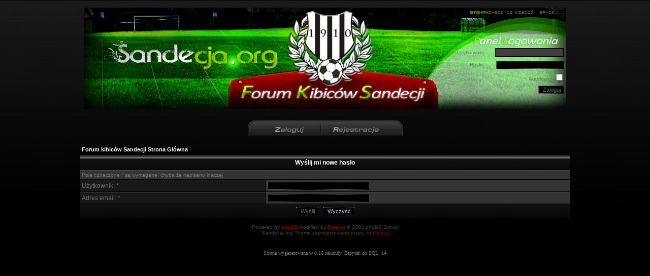

--- FILE ---
content_type: text/html
request_url: http://www.sandecja.org/forum/profile.php?mode=sendpassword&sid=7a6f2e8ab22abb94416383cee476476c
body_size: 3318
content:
<!DOCTYPE HTML PUBLIC "-//W3C//DTD HTML 4.01 Transitional//EN">
<html dir="ltr">
<head>
	<meta http-equiv="Content-Type" content="text/html; charset=iso-8859-2">
  	<meta http-equiv="Content-Style-Type" content="text/css">
  	<!--<script src="Scripts/AC_RunActiveContent.js" type="text/javascript"></script>-->
  	<script language="JavaScript" type="text/javascript" src="templates/TicTak/js/jquery.js"></script>    
	<script type="text/javascript">
        $(document).ready(function(){
            var mobile_width = 640;	
            /*tricks*/
            if ( $(window).width() < mobile_width) {
                $('#version').show();
                var url = window.location.href;
                var params = url.split('?');
                /*var counter = params.length;
                for ( var i = 1; i < counter; i++ ) {
                    if(params[i] == 'default' || params[i] == ''){
                    } else {
                        window.location.replace('/?mobile');
                    }
                }*/		
                if(params[0] == url){
                    if(params[1] != 'default'){
                        window.location.replace('http://www.sandecja.org/forum/?mobile');	
                    }
                }
            }
        });  
    </script>  
    <META NAME="Keywords" content="sandecja, stowarzyszenie, kibice, nowy sącz, stowarzyszenie kibiców, stowarzyszenie kibiców sandecji, sandecja nowy sącz, forum, forum kibiców, forum kibiców sandecji">
  <META NAME="Description" content="www.sandecja.org - forum kibiców Sandecji">  	  	<title>Forum kibiców Sandecji :: </title>
  	<link rel="stylesheet" href="templates/TicTak/TicTak.css" type="text/css">
	<script language="Javascript" type="text/javascript">
	<!--
		var factive_color = '#';
		var faonmouse_color = '#';
		var faonmouse2_color = '#';
		var l_empty_message = 'Musisz wpisać wiadomość przed wysłaniem';
		var no_text_selected = 'Zaznacz najpierw tekst';
		var cname = 'bb75ea87d1-1';
		var cpath = '/';
		var cdomain = 'www.sandecja.org';
		var csecure = '0';
							//-->
	</script>
	<script language="JavaScript" type="text/javascript" src="images/jsscripts.js"></script>
		<script language="JavaScript" type="text/javascript" src="templates/TicTak/overlib.js"><!-- overLIB (c) Erik Bosrup --></script>
		<script type="text/javascript">
  	var _gaq = _gaq || [];
  	_gaq.push(['_setAccount', 'UA-6694622-35']);
  	_gaq.push(['_trackPageview']);

	(function() {
    	var ga = document.createElement('script'); ga.type = 'text/javascript'; ga.async = true;
    	ga.src = ('https:' == document.location.protocol ? 'https://ssl' : 'http://www') + '.google-analytics.com/ga.js';
    	var s = document.getElementsByTagName('script')[0]; s.parentNode.insertBefore(ga, s);
  	})();
	</script>

</head>
<body onLoad="focus_field('focus');">

<div id="version" style="margin: 0px auto; text-align: center; color: rgb(255, 255, 255); font-family: arial, serif; font-size: 12px; margin-top: 10px;)"><strong><a href="http://www.sandecja.org/forum/?mobile">Wersja mobilna</a> | <a href="http://www.sandecja.org/forum/?default">Wersja domy&#347;lna</a></strong></div>

<script language="JavaScript" type="text/javascript" >
	var getStr = window.location.search.substr(1);
    var getArray = getStr.split ("?");
	if (getArray[0] == "") {
		if( /Android|webOS|iPhone|iPad|iPod|BlackBerry|Palm|IEMobile|Opera Mini|Googlebot-Mobile|Mobile|mobile|mobi|Windows Mobile|Safari Mobile|Mobile Safari|Mini|Fennec/i.test(navigator.userAgent) ) {
			document.getElementById('version').style.display = 'block';
			window.location.href="http://www.sandecja.org/forum/?mobile";
		}
		if( window.screen.width <= 640 ) {
			document.getElementById('version').style.display = 'block';
			window.location.href="http://www.sandecja.org/forum/?mobile";
		}		
	} else if (getArray[0] == "default") {
		document.getElementById('version').style.display = 'block';
		//window.location = "/?default"
	} else if (getArray[0] == "mobile") {
		window.location = "http://www.sandecja.org/forum/?mobile";
	}		
</script>

<script language="Javascript" type="text/javascript">
<!--
	document.write('<div id="hidepage" style="position: absolute; left:0px; top:0px; height: 100%; width: 100%; background-color: #; layer-background-color: #;"><table width="100%" style="height: 100%"><tr><td align="center" valign="middle"><table width="50%" align="center" style="border: 1px solid #006699, solid"><tr><td align="center" class="row1"><span class="genmed"><br /><b>Ładowanie strony... proszę czekać!<br /><br /><img src="images/loading.gif" alt=""><br /><br />Jeśli strona nie chce się załadować kliknij <span onclick="hideLoadingPage()" style="cursor: pointer">Tutaj<\/span><br />&nbsp;<\/span><\/td><\/tr><\/table><\/td><\/tr><\/table><\/div>');
//-->
</script>
<div id="overDiv" style="position:absolute; visibility:hidden; filter: alpha(opacity=85); -moz-opacity: 0.85; z-index: 10"></div>

<a name="top"></a><table style="width: 950px;" cellspacing="0" cellpadding="7" border="0" align="center">
   <tr>
      <td class="bodyline">
	                             <table style="width: 800px;" cellspacing="0" cellpadding="8" border="0" align="center">
           
		

		<tr>
		<td>
    <table style="width: 950px;" border="0" cellpadding="0" cellspacing="0">
    <tr><td rowspan="2"><img src="templates/TicTak/images/logo_01.png" width="666" border="0" height="200" alt="Forum kibiców Sandecji Strona Główna" /></td></tr>
    <tr><td width="284" height="200" align="right" valign="middle" background="templates/TicTak/images/logo_02.png">				<form method="post" action="login.php?sid=824bad92035ca8b92b1550e59dbcf275">
    <table border="0" cellpadding="3" cellspacing="1" width="100%">
		<tr><td colspan="2" align="center">&nbsp;</td></tr>
		<tr><td colspan="2" align="center">&nbsp;</td></tr>
		<tr><td colspan="2" align="center">&nbsp;</td></tr>
		<tr><td width="40%" align="right"><span class="gensmall">Użytkownik:</span></td>
        <!--<td width="40%" align="right"><input class="mainoption" type="text" name="username" size="20" maxlength="40" class="post2" id="focus" onFocus="Active(this)" onBlur="NotActive(this)" /></td></tr>-->
		<td width="40%" align="right"><input class="post2" onFocus="Active(this); this.value=''" onBlur="NotActive(this)" type="text" name="username" size="20" /></td></tr>        
		<tr><td width="40%" align="right"><span class="gensmall">Hasło:</span></td>
				<td width="40%" align="right"><input class="mainoption" type="password" name="password" size="20" maxlength="25" class="post2" onFocus="Active(this)" onBlur="NotActive(this)" /></td></tr>
		<tr><td colspan="2" width="40%" align="right"><span class="gensmall">Autologin: <input type="checkbox" name="autologin" /></span></td></tr>
		<tr><td width="40%" align="right" colspan="2"><input type="submit" name="login" class="mainoption" value="Zaloguj" /></td></tr>
		<tr><td width="40%" align="right" colspan="2"><span class="gensmall"><a href="" class="gensmall"></a></span></td></tr>
		</table>
		</form>
		</td>
		</tr>
		</table>		
		</td>
    </tr>
    
               </table><br >
               
              <center><a href="login.php?sid=824bad92035ca8b92b1550e59dbcf275" onMouseOver='obraz8.src="templates/TicTak/images/zaloguj2.png"' onMouseOut='obraz8.src="templates/TicTak/images/zaloguj.png"'><img id="obraz8" src="templates/TicTak/images/zaloguj.png" alt="" border="0"></a><a href="profile.php?mode=register&amp;sid=824bad92035ca8b92b1550e59dbcf275" onMouseOver='obraz9.src="templates/TicTak/images/rejestracja2.png"' onMouseOut='obraz9.src="templates/TicTak/images/rejestracja.png"'><img id="obraz9" src="templates/TicTak/images/rejestracja.png" alt="" border="0"></a></center>
         		            	<br /><form action="profile.php?mode=sendpassword&amp;sid=824bad92035ca8b92b1550e59dbcf275" method="post">
<table width="100%" cellspacing="2" cellpadding="2" border="0" align="center">
  <tr> 
	<td align="left"><span class="nav"><a href="index.php?sid=824bad92035ca8b92b1550e59dbcf275" class="nav">Forum kibiców Sandecji Strona Główna</a></span></td>
  </tr>
</table>
  <table border="0" cellpadding="3" cellspacing="1" width="100%" class="forumline">
	<tr> 
	  <th class="thHead" colspan="2" height="25" valign="middle">Wyślij mi nowe hasło</th>
	</tr>
	<tr> 
	  <td class="row2" colspan="2"><span class="gensmall">Pola oznaczone * są wymagane, chyba że napisano inaczej</span></td>
	</tr>
	<tr> 
	  <td class="row1" width="38%"><span class="gen">Użytkownik: *</span></td>
	  <td class="row2"> <input type="text" class="post" onFocus="Active(this)" onBlur="NotActive(this)" style="width: 200px" name="username" size="25" maxlength="40" value="" /></td>
	</tr>
	<tr> 
	  <td class="row1"><span class="gen">Adres email: *</span></td>
	  <td class="row2"> <input type="text" class="post" onFocus="Active(this)" onBlur="NotActive(this)" style="width: 200px" name="email" size="25" maxlength="255" value="" /></td>
	</tr>
	<tr> 
	  <td class="catBottom" colspan="2" align="center" height="28"> <input type="submit" name="submit" value="Wyślij" class="mainoption" />&nbsp;&nbsp; <input type="reset" value="Wyczyść" name="reset" class="liteoption" /></td>
	</tr>
  </table>
</form>
      <div align="center"><span class="copyright"><br />
   Powered by <a href="http://www.phpbb.com" target="_blank" class="copyright">phpBB</a> modified by <a href="http://www.przemo.org/phpBB2/" class="copyright" target="_blank">Przemo</a> &copy; 2003 phpBB Group<br />Sandecja.org Theme zaprojektowane przez: <a class="copyright" href="http://www.netsuit.pl">netSuit.pl</a> </span></div><center>&nbsp;</center></td></tr></table><script language="JavaScript" type="text/javascript">
<!--
hideLoadingPage();
//-->
</script></table><div style="margin: 10px auto 0 auto; text-align: center;"><span class="gensmall">Strona wygenerowana w 0.16 sekundy. Zapytań do SQL: 14</span></div>
</body>
</html>


--- FILE ---
content_type: text/css
request_url: http://www.sandecja.org/forum/templates/TicTak/TicTak.css
body_size: 3052
content:
/* General page style. The scroll bar colours only visible in IE5.5+ */
body { 
background-color:		#000;
scrollbar-face-color:		#DEE3E7;
scrollbar-highlight-color:	#FFFFFF;
scrollbar-shadow-color:		#DEE3E7;
scrollbar-3dlight-color:	#D1D7DC;
scrollbar-arrow-color:		#006699;
scrollbar-track-color:		#EFEFEF;
scrollbar-darkshadow-color:	#98AAB1;
background-image: url('images/tlo1.gif');
background-repeat:  repeat-x; 
margin: 0px;
}

#version{
	display: none;
	margin: 0px auto;
	text-align: center;
	color: rgb(255, 255, 255);
	background:	none;
	font-family: arial, serif;
	font-size: 12px;
	margin-top: 10px;
}

#loadinfo-bg{
	position:	fixed;
	width:	100%;
	height:	100%;
	background:	rgb(0, 0, 0);
}

#loadinfo{
	width:	90%;
	margin:	20px auto;
	padding:	10px;
	border:	1px solid rgb(188, 188, 188);
	color:	rgb(255, 255, 255);
	background:	rgba(255, 255, 255, 0.5);
	font-family:	arial, serif;
	font-size:	14px;
	line-height:	1.4em;
}

#loadinfo a{
	color:	rgb(0, 0, 0);
	background-color:	inherit;
	text-decoration:	none;
}

#loadinfo a:hover{
	color:	rgb(192, 192, 192);
	background-color:	inherit;
}

#loadinfo img{
	display:	block;
	margin:	10px auto;
	text-align:	center;
}

/* General font families for common tags */
font,th,td,p			{ font-family: Verdana, Arial, Helvetica, sans-serif }
a:link,a:active,a:visited	{ color : #717171; }
p, td			{ font-size : 11px; color : #C6C3DF; }
a:hover			{ text-decoration: underline; color : #ececec; }
hr				{ height: 0px; border: solid #C6C3DF 0px; border-top-width: 1px; }

/* This is the border line & background colour round the entire page */
.bodyline { 
/*background-color: #000000; 
border: 1px #333333 solid; 
background-image: url('images/layout1.gif');
background-repeat:  repeat; */
}

/* This is the outline round the main forum tables */
.forumline { background-color: #000000; border: solid #000000 0px; border-top-width: 1px; }

/* Main table cell colours and backgrounds */
td.row1 {background-color:#181818; ;border-top:1px solid #464646;  }
td.row2 { background-color: #343434; border-top:1px solid #464646;}
td.row3 { background-color: #333333; }
td.row_helped { background-color: #37373F; }




tr.menu {
background-image: url('images/tr1.jpg');
background-repeat:  repeat-x; 
}

/*
	This is for the table cell above the Topics, Post & Last posts on the index.php page
	By default this is the fading out gradiated silver background.
	However, you could replace this with a bitmap specific for each forum
*/
td.rowpic {
background-color: #000000;
background-image: url('images/cellpic1.gif');
background-repeat: repeat-x; height: 28px;
}

/* Header cells - the blue and silver gradient backgrounds */
th {
color:			#fff; font-size: 11px; font-weight: bold;
background-color:	#006699; height: 34px;
background-image:	url('images/cellpic2.gif');
background-repeat:  repeat-x;
}

td.catHead,td.catSides,td.catLeft,td.catRight,td.catBottom {
background-image: url('images/cellpic1.gif');
background-repeat:  repeat-x;
background-color: #000000; border: #FFFFFF; border-style: solid; height: 28px;
}

/*
	Setting additional nice inner borders for the main table cells.
	The names indicate which sides the border will be on.
	Don't worry if you don't understand this, just ignore it :-)
*/
td.cat,td.catHead,td.catBottom { background-color: #000000; background-image: url('images/cellpic1.gif'); background-repeat:  repeat-x; height: 28px; }
th.thHead,th.thSides,th.thLeft,th.thRight,th.thBottom {
font-weight: bold; border: #FFFFFF; height: 28px;
}

th.thCornerL,th.thTop,th.thCornerR {color: #fff; font-size: 70%; font-weight: bold; background-color: #006699; background-image: url('images/cellpic2.gif'); height: 34px; }

td.row3Right,td.spaceRow { background-color: #37373F; border: #000000; border-style: solid; }

th.thHead,td.catHead			{ font-size: 12px; border-width: 0px; }
th.thSides,td.catSides,td.spaceRow	{ border-width: 0px; }
th.thRight,td.catRight,td.row3Right	{ border-width: 0px; }
th.thLeft,td.catLeft			{ border-width: 0px; }
th.thBottom,td.catBottom		{ border-width: 0px; }
th.thTop				{ border-width: 0px; }
th.thCornerL				{ border-width: 0px; }
th.thCornerR				{ border-width: 0px; }

/* The largest text used in the index page title and toptic title etc. */
.maintitle {
font-weight: bold; font-size: 22px; font-family: "Trebuchet MS",Verdana, Arial, Helvetica, sans-serif;
text-decoration: none; line-height : 120%; color : #000000;
}

/* General text */
.gen						{ font-size : 12px; }
.genmed					{ font-size : 11px; }
.gensmall					{ font-size : 10px; }
.gentext        { font-size : 10px; }      
.gen,.genmed,.gensmall,.gentext			{ color : #717171; }
a.gen,a.genmed,a.gensmall,a.gentext			{ color: #acacac; text-decoration: none; }
a.gen:hover,a.genmed:hover,a.gensmall:hover,a.gentext:hover	{ color: #fff; text-decoration: underline; }

/* The register, login, search etc links at the top of the page */
.mainmenu		{ font-size : 11px; color : #000000 }
a.mainmenu		{ text-decoration: none; color : #acacac; }
a.mainmenu:hover	{border-bottom:1px dotted #ececec; color : #fff; }

/* Forum category titles */
.cattitle		{ font-weight: bold; font-size: 11px ; letter-spacing: 0px; color : #fff}
a.cattitle		{ margin-left:2px; text-decoration: none; color : #888888; }
a.cattitle:hover	{color:#fff; border-bottom:1px dotted #333; }

/* Forum title: Text and link to the forums used in: index.php */
.forumlink		{ font-weight: bold; font-size: 12px; color : #fff; }
a.forumlink		{ text-decoration: none; color : #fff; }
a.forumlink:hover	{ border-bottom: 1px dotted #ececec; color : #b9b9b9; }

/* Used for the navigation text, (Page 1,2,3 etc) and the navigation bar when in a forum */
.nav		{ font-weight: bold; font-size: 11px; color : #006699;}
a.nav	{ text-decoration: none; color : #fff; }
a.nav:hover	{ text-decoration: none; border-bottom:1px dotted #333; }

/* titles for the topics: could specify viewed link colour too */
.topictitle,h1,h2	{ font-weight: bold; font-size: 11px; color : #000000; }
a.topictitle:link	{ text-decoration: none; color : #fff; }
a.topictitle:visited	{ text-decoration: none; color : #747474; }
a.topictitle:hover	{ text-decoration: underline; color : #acacac; }

/* Name of poster in viewmsg.php and viewtopic.php and other places */
.name { font-size : 11px; color : #000000; text-decoration: none}

/* Location, number of posts, post date etc */
.postdetails		{ font-size : 10px; color : #C6C3DF; }

/* The content of the posts (body of text) */
.postbody		{ font-size : 12px; line-height: 18px }
a.postlink:link	{ text-decoration: none; color : #767676 }
a.postlink:visited	{ text-decoration: none; color : #717171; }
a.postlink:hover	{ text-decoration: underline; color : #fff }

/* Quote & Code blocks */
.code {
background-color:#515151;
border:1px dashed #FFFFFF;
color:#FFFFFF;
font-family:Courier,'Courier New',sans-serif;
font-size:11px;
}

.quote {
font-family:		Verdana, Arial, Helvetica, sans-serif; font-size: 11px; color: #000000; line-height: 125%;
background-color:	#5F5F5F; border: #000000; border-style: solid;
border-left-width:	1px; border-top-width: 1px; border-right-width: 1px; border-bottom-width: 1px;
}

/* Copyright and bottom info */
.copyright		{ font-size : 10px; color: #444444; font-family: Verdana, Arial, Helvetica, sans-serif; }
a.copyright		{ text-decoration: none; color : #950c0c; }
a.copyright:hover	{ border-bottom:1px dotted #ececec ; color : #fff; }

/* Form elements */

form { margin: 0; }
form { display: inline; }

input,textarea, select {
color : #C6C3DF;
font: normal 11px Verdana, Arial, Helvetica, sans-serif;
border-color: #000000;
}

/* The text input fields background colour */
input.post, textarea.post, select			{background-color:#000000;
border:1px dotted #717171;
color:#717171;}
input.post2, textarea.post2, select	{ background-color : #3F3F3F;}
input						{ text-indent : 2px; }

/* The buttons used for bbCode styling in message post */
input.button {
background-color :	#3F3F3F;
color :			#C6C3DF;
font-size:		11px; font-family: Verdana, Arial, Helvetica, sans-serif;
cursor:			pointer;
}

/* The main submit button option */
input.mainoption {
background-color:#000000;
border:1px dotted #717171;
color:#717171;

}

input.mainoption:hover {
background-color:#fff;
border:1px dotted #717171;
color:#717171;

}

/* None-bold submit button */
input.liteoption {
background-color:#000000;
border:1px dotted #717171;
cursor:pointer;
font-weight:normal;
}



input.liteoption:hover {
background-color:#717171;
border:1px dotted #fff;
cursor:pointer;
font-weight:normal;
}

/* This is the line in the posting page which shows the rollover
	help line. This is actually a text box, but if set to be the same
	colour as the background no one will know ;)
*/
.helpline { color: #000000; background-color: #5F5F5F; border-style: none; }

/* Highlight bad words for moderators instead of censoring them */
span.badwordhighlight { background-color: #FFFF00; }

s.pm { font-size: 11px; text-decoration: none; color: #FF0000 } 

.table0
{
	background-color : #EFEFEF;
	border-bottom-color : #000000;
	border-bottom-style : solid;
	border-bottom-width : 1;
	border-left-color : #000000;
	border-left-style : solid;
	border-left-width : 1px;
	border-right-color : #000000;
	border-right-style : solid;
	border-right-width : 1px;
	border-top-color : #000000;
	border-top-style : solid;
	border-top-width : 0px;
	color : #000000;
	font-size : 10px;
}

.pagination {
	color: #C6C3DF;
	font-size: 10px;
	font-weight: bold;
	padding: 3px;
  padding-bottom: 4px;
	cursor: pointer;
	text-decoration: none;
}
.pagination a, .pagination a:visited, .pagination a:active {
	background-color: #3F3F3F;
	color: #C6C3DF;
	border-color: #D4D7DA;
	border: #000000 1px solid;
	padding: 1px;
	text-decoration: none;
}
.pagination a:hover {
	background-color: #3F3F3F;
	color: #C6C3DF;
	border-color: #000000;
	border: #C6C3DF 1px solid;
	text-decoration: none;
	padding: 1px;
}

/* Import the fancy styles for IE only (NS4.x doesn't use the @import function) */
@import url("formIE.css");